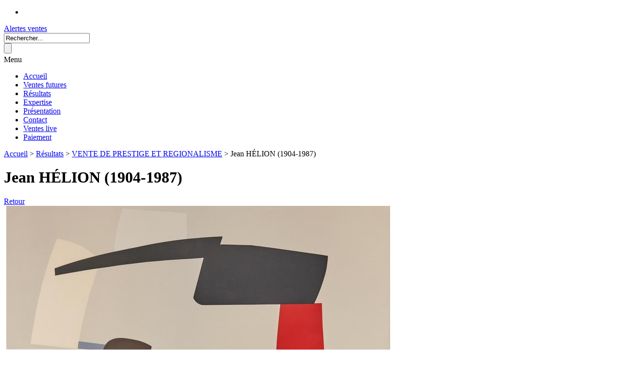

--- FILE ---
content_type: text/html; charset=UTF-8
request_url: http://www.cotebasqueencheres.com/lots/77792-jean-helion-1904-1987
body_size: 3176
content:
<!DOCTYPE html>
<html lang="fr">
    
    <head>
        <meta charset="utf-8">
            <title>Jean HÉLION (1904-1987)</title>
    <meta name="description" content="">
                <meta name="robots" content="index, follow" />
            <!--meta name="viewport" content="width=device-width, initial-scale=1.0"-->
            <meta name="keywords" content="">
            <meta name="author" content="CVMH solutions - www.cvmhsolutions.com - 2013">
        
        <script src="http://code.jquery.com/jquery-1.9.0.min.js"></script>
        <script src="/scripts/jquery/lazyload/jquery.lazyload.js"></script>
        <!-- for IE6-8 support of HTML5 elements -->
        <!--[if lt IE 9]>
            <script type="text/javascript" src="/scripts/modernizr-custom.js"></script>
            <script type="text/javascript" src="/scripts/h5Validate/jquery.h5validate.js"></script>
            <script>
                $(document).ready(function () {
                    $('form').h5Validate();
                });
            </script>        
        <![endif]-->
        <!-- Brevo -->
        <script src="https://cdn.brevo.com/js/sdk-loader.js" async></script>
        <script>
            // Version: 2.0
            window.Brevo = window.Brevo || [];
            Brevo.push([
                "init",
                {
                client_key: "u53u5cctkxdj6g1q2jlibgtq"
                }
            ]);
        </script>
                        <link rel="stylesheet" href="https://my.sendinblue.com/public/theme/version4/assets/styles/style.css" />
            <link href="/inc/lib/fontawesome/css/all.css" rel="stylesheet">
            <link href="/styles/reset.css" rel="stylesheet">
            <link href="/styles/styles-common.css" rel="stylesheet">
            <link href="/styles/styles-front.css" rel="stylesheet">
            <link href="/styles/responsive.css" rel="stylesheet">
            <!--[if IE]>
                <link href="/styles/styles-ie.css" rel="stylesheet">
            <![endif]-->
            <link rel="stylesheet" href="/scripts/jquery/msg/jquery.msg.css" type="text/css" media="screen" />
        
    <link rel="stylesheet" href="/scripts/jquery/fancybox/source/jquery.fancybox.css?v=2.1.4" type="text/css" media="screen" />
        <link rel="icon" type="image/x-icon" href="/favicon.ico?1766029117" />
        <!--[if IE]>
            <link rel="shortcut icon" type="image/x-icon" href="/favicon.ico?1225541293" />
        <![endif]-->
        <link rel="apple-touch-icon" href="/apple-touch-icon.png" />
    </head>
    
    <body id="lot">
        <script type="text/javascript">
          var _gaq = _gaq || [];
          _gaq.push(['_setAccount', 'UA-41148166-1']);
          _gaq.push(['_trackPageview']);

          (function() {
            var ga = document.createElement('script'); ga.type = 'text/javascript'; ga.async = true;
            ga.src = ('https:' == document.location.protocol ? 'https://ssl' : 'http://www') + '.google-analytics.com/ga.js';
            var s = document.getElementsByTagName('script')[0]; s.parentNode.insertBefore(ga, s);
          })();
        </script>
        
                    <header>
                <div id="headerWrapper">
                    <div id="headerLeft" class="left">
                        <a id="logo" href="/" title="cotebasqueencheres.com"></a>
                    </div>
                    <div id="headerRight" class="right">
                        <nav id="languagesMenu">
    <ul>
        <li>&nbsp;</li>
    </ul>
</nav>                         <div class="clear"></div>
                                                <a href="https://www.youtube.com/channel/UC2YC8KaGwe-dMf8sPa24Rew/videos" target="_blank" class="social-icon left"><i class="fab fa-youtube"></i></a>
                        <a href="https://www.instagram.com/cote_basque_encheres/" target="_blank" class="social-icon left"><i class="fab fa-instagram"></i></a>
                        <a href="https://www.facebook.com/CoteBasqueEncheres" target="_blank" class="social-icon left"><i class="fab fa-facebook-f"></i></a>
                        <a class="btn-primary left" href="/alertes-ventes"><i class="icon icon-bell"></i>Alertes ventes</a>
                        <form id="searchForm" name="searchForm" action="/recherche.html" method="get" class="left">
                            <div class="formField left">
                                <input type="text" name="search" id="inputSearch" value="Rechercher..." />
                            </div>
                            <div class="formField submitSearch left">
                                <input type="submit" id="submitSearch" class="icon icon-search" value="" />
                            </div>
                        </form>
                    </div>
                    <div id="headerBottom" class="clear">
                        <nav id="mainMenu">
    <div class="menu-button menu-toggle">Menu</div>
    <ul>
        <li><a href="/" >Accueil</a></li>
        <li><a href="/ventes" >Ventes futures</a></li>
        <li><a href="/resultats" class="selected">Résultats</a></li>
        <li><a href="/expertise" >Expertise</a></li>
        <li><a href="/contenu/4-presentation" >Présentation</a></li>
        <li><a href="/contenu/6-contact-acces" >Contact</a></li>
                <li><a href="/contenu/28-ventes-live" >Ventes live</a></li>
        <li><a href="/contenu/47-paiement" >Paiement</a></li>
    </ul>
</nav>                     </div>
                </div>
            </header>
                
        <div style="clear:both;"></div>
        
        <div id="pageWrapper">
                            <div id="breadcrumb">
    <a href="/">Accueil</a>
            <span class="pink">></span>
                    <a href="/resultats">Résultats</a>
                    <span class="pink">></span>
                    <a href="/ventes/186-vente-de-prestige-et-regionalisme">VENTE DE PRESTIGE ET REGIONALISME</a>
                    <span class="pink">></span>
                    Jean HÉLION (1904-1987)
            </div>                           
    <h1 class="left">Jean HÉLION (1904-1987)</h1>
        <a href="javascript:history.back();" class="retour grey right"><i class="icon icon-arrow pink"></i>Retour</a>
    
    <div class="clear"></div>
    
    <div class="contentWrapper" id="detailLot">
        <div id="imagesLot" class="left">
            <div class="imageLot detail">
                                                            <img src="/images/ventes/186/5.jpg" />
                        <a href="/images/ventes/186/5.jpg" class="zoomPicture" rel="group"></a>
                                                </div>
                    </div>
        <div id="infosDetailLot" class="left">
            <p id="descriptionCourte">
                <strong class="pink">LOT N° :</strong> 5<br />
                <strong class="pink">DESCRIPTION :</strong><br />
                Jean HÉLION (1904-1987)
Composition aux six couleurs
Lithographie en couleurs contresignée au crayon et numérotée 33/84 à droite et 23/150 à gauche.
63,5 x 83,5 cm
                            </p>
            <p>
                                                    <strong class="pink">ADJUGÉ 300 €</strong>
                            </p>
            <p>
                <strong class="pink">DATE ET LIEU DE LA VENTE :</strong><br />
                                    MAISON DE VENTE<br />
                    8, Rue Dominique Larréa 64500 SAINT-JEAN-DE-LUZ<br />
                                <strong>Samedi 04 novembre 2017 à 14:00</strong>
            </p>
        </div>
        <div id="boutonsDetailLot" class="right">
            <a href="/ordres-d-achat" class="btn-primary btn-white">ordres d'achat (<span id="qteOrdres">0</span>)</a>
            <a href="/contenu/6-contact-acces" class="btn-primary btn-grey">contactez-nous</a>
            <a href="/contenu/14-conditions-generales" class="btn-primary btn-lightgrey">conditions générales</a>
                    </div>
        <div class="clear"></div>
        <div id="descriptionLot">
                    </div>

        <div class="clear"></div>
                <div class="left">
            <a href="/lots/77791-jean-pierre-valadier-ne-en-1926"><i class="icon icon-arrow pink reverse"></i>Lot précédent</a>
        </div>
                        <div class="right">
            <a href="/lots/77793-jean-helion-1904-1987">Lot suivant<i class="icon icon-arrow pink" style="margin-left:9px"></i></a>
        </div>
                
    </div>
        </div>
                
                    <footer>
                
                <div id="footerContentWrapper">
                    <div id="footerContent">
                        <div id="leftFooterBlock">
                            <h4 class="pinkFluo">Navigation</h4>
                            <ul>
                                <li><a href="/">Accueil</a></li>
                                <li><a href="/ventes">Ventes futures</a></li>
                                <li><a href="/resultats">Résultats</a></li>
                                <li><a href="/expertise">Expertise</a></li>
                                <li><a href="/contenu/4-presentation">Présentation</a></li>
                            </ul>
                            <ul>
                                <li><a href="/contenu/6-contact-acces">Contact</a></li>
                                <li><a href="javascript:void(0);" class="coming-soon">Live Bid</a></li>
                            </ul>
                        </div>
                        <div id="rightFooterBlock">
                            <h4 class="pinkFluo">S'inscrire aux alertes ventes</h4>
                            <p>Abonnez-vous gratuitement à nos alertes, <a href="/alertes-ventes">en cliquant ici.</a></p>
                                                    </div>
                        <div id="centerFooterBlock">
                            <h4 class="pinkFluo">Côte basque enchères</h4>
                            <p>
                                8 rue Dominique Larréa<br />
                                64500 SAINT JEAN DE LUZ<br />
                                Tél : 05 59 23 38 53<br />
                                Mail : <a href="mailto:contact@cotebasqueencheres.com">contact@cotebasqueencheres.com</a>
                            </p>
                            <a href="https://www.youtube.com/channel/UC2YC8KaGwe-dMf8sPa24Rew/videos" target="_blank" class="footer-social-icon left"><i class="fab fa-youtube"></i></a>
                            <a href="https://www.instagram.com/cote_basque_encheres/" target="_blank" class="footer-social-icon left"><i class="fab fa-instagram"></i></a>
                            <a href="https://www.facebook.com/CoteBasqueEncheres" target="_blank" class="footer-social-icon left"><i class="fab fa-facebook-f"></i></a>
                                                    </div>
                    </div>
                </div>
                
                <div class="clear"></div>
                
                <div id="footerBottom">
                    Côte Basque Enchères 2015 - Tous droits réservés  - 
                    <a href="/contenu/5-mentions-legales">Mentions légales</a> - 
                    <a href="/contenu/6-contact-acces">Contact</a> -
                    <a href="/contenu/41-credits"> Crédits </a>
                </div>
                
           </footer>
                
                        <script type="text/javascript" src="/scripts/jquery/msg/jquery.center.min.js"></script>
            <script type="text/javascript" src="/scripts/jquery/msg/jquery.msg.js"></script>
            <script type="text/javascript" src="/scripts/front/common.js"></script>
        
    <script type="text/javascript" src="/scripts/jquery/fancybox/source/jquery.fancybox.pack.js?v=2.1.4"></script>
    <script type="text/javascript" src="/scripts/front/lot.js"></script>
            
    </body>
</html>